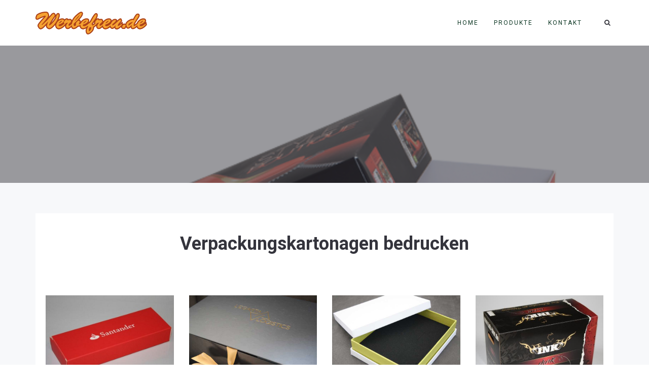

--- FILE ---
content_type: text/css
request_url: https://www.werbefreu.de/wp-content/uploads/freshframework/css/colors.css?ver=6.7.4
body_size: 5530
content:
.l-services-v1 .l-services-v1-icon{
	box-shadow:0 0 5px 2px rgba(255, 174, 44, 0.7)
}
.l-services-v1.l-services-v1-icon-one .l-services-v1-title{
	color:#f1a52a
}
.blog-grid .blog-grid-supplemental-category,
.blog-grid .blog-grid-supplemental-category a{
	color:#f1a52a
}
.widget_archive li a:hover,
.widget_categories li a:hover,
.widget_pages li a:hover,
.widget_meta li a:hover,
.widget_recent_comments li a:hover,
.widget_recent_entries li a:hover,
.widget_nav_menu li a:hover,
.woocommerce.widget_product_categories li a:hover,
.widget_rss li a:hover{
	color:#f1a52a
}
#searchform #searchsubmit{
	color:#f1a52a
}
#searchform #searchsubmit:hover{
	background-color:#f1a52a;
	border-color:#f1a52a
}
.widget_tag_cloud .widget-body a:hover{
	background:#f1a52a;
	border-color:#f1a52a
}
.news-v3 .news-v3-content .news-v3-subtitle a{
	color:#f1a52a
}
.news-v4 .news-v4-divider{
	border-bottom:1px solid #f1a52a
}
.blog-grid-supplemental .blog-grid-supplemental-title a{
	color:#f1a52a
}
.news-v8:hover .news-v8-img-effect:before{
	background-color:rgba(255, 174, 44, 0.7)
}
.news-v8 .news-v8-footer-list .news-v8-footer-list-link:hover,
.fg-text-light.news-v8-footer .news-v8-footer-list-item .ff-meta-item a:hover,
.fg-text-light.news-v9-title a:hover{
	color:#f1a52a
}
.news-v8 .news-v8-more .news-v8-more-link{
	background-color:#f1a52a
}
.blockquotes-v1{
	color:#f1a52a
}
.blockquotes-v1:after{
	background-color:#f1a52a
}
.breadcrumbs-v1 a:hover{
	color:#f1a52a
}
.breadcrumbs-v1 li.active{
	color:#f1a52a
}
.breadcrumbs-v2 a:hover{
	color:#f1a52a
}
.breadcrumbs-v2 li.active{
	color:#f1a52a
}
.breadcrumbs-v3 a:hover{
	color:#f1a52a
}
.breadcrumbs-v3 li.active{
	color:#f1a52a
}
.breadcrumbs-v4 a:hover{
	color:#f1a52a
}
.breadcrumbs-v5 a:hover{
	color:#f1a52a
}
.btn-base-bg-anim{
	background:#f1a52a
}
.btn-base-bg-anim:hover,
.btn-base-bg-anim:focus,
.btn-base-bg-anim.focus{
	background:#f1a52a
}
.btn-group.btn-white-toggle.open .btn-white-bg:after{
	color:#f1a52a
}
.btn-group.btn-white-toggle .dropdown-menu>li>a:hover,
.btn-group.btn-white-toggle .dropdown-menu>li>a:focus{
	background:#f1a52a
}
.btn-dropdown-group.open .btn-dropdown-toggle{
	background:#f1a52a
}
.btn-dropdown-group:hover .btn-dropdown-toggle{
	background:#f1a52a
}
.divider-v1 .divider-v1-element-bg,
.divider-v2 .divider-v2-element-bg,
.divider-v3 .divider-v3-element-bg,
.divider-v3-5 .divider-v3-5-element-bg{
	background:#f1a52a
}
.divider-v1 .divider-v1-icon,
.divider-v2 .divider-v2-icon,
.divider-v3 .divider-v3-icon,
.divider-v3-5 .divider-v3-5-icon{
	color:#f1a52a
}
.divider-v5 .divider-v5-element{
	color:#f1a52a
}
.divider-v5 span.before,
.divider-v5 span.after{
	border-color:#f1a52a
}
.dropcap-base-bordered{
	color:#f1a52a;
	border:1px solid #f1a52a
}
.lists-base .lists-item-element-brd{
	color:#f1a52a;
	border:1px solid #f1a52a
}
.paginations-v3-list li>a:hover,
.paginations-v3-list li>span:hover{
	color:#f1a52a
}
.paginations-v3-list li>.current,
.paginations-v3-list.page-numbers-single li>span,
.paginations-v3-list li.active>a,
.paginations-v3-list li.active>span{
	background:#f1a52a
}
.paginations-v3-list li>.current:hover,
.paginations-v3-list.page-numbers-single li>span:hover,
.paginations-v3-list li.active>a:hover,
.paginations-v3-list li.active>span:hover{
	background:#f1a52a
}
.pagers-v2 li>a:hover,
.pagers-v2 li>span:hover{
	background:#f1a52a
}
.segment-controls{
	border:1px solid #f1a52a
}
.tab-v1 .nav-tabs>li.active>a{
	color:#f1a52a
}
.tab-v3 .nav-tabs>li:hover>a{
	color:#f1a52a
}
.tab-v5 .nav-tabs.nav-tabs-left>li.active>a,
.tab-v5 .nav-tabs.nav-tabs-left>li:hover>a{
	color:#f1a52a
}
.tab-v6 .nav-tabs.nav-tabs-right>li:active>a,
.tab-v6 .nav-tabs.nav-tabs-right>li:hover>a{
	color:#f1a52a
}
.theme-icons-base{
	color:#f1a52a
}
.theme-icons-wrap>a[href]>.theme-icons-white-bg:hover,
.team-v9 .theme-icons:hover{
	background-color:#f1a52a
}
.animate-theme-icons .animate-theme-icons-base-brd{
	color:#f1a52a;
	border:1px solid #f1a52a
}
.timeline-v1 .timeline-v1-list-item .timeline-v1-news-title>a:hover{
	color:#f1a52a
}
.timeline-v2 .timeline-v2-news-title>a:hover{
	color:#f1a52a
}
.timeline-v4 .timeline-v4-subtitle a{
	color:#f1a52a
}
.call-to-action-v1 .call-to-action-v1-title span,
.call-to-action-v2 .call-to-action-v2-telephone{
	color:#f1a52a
}
.call-to-action-v3 .call-to-action-badge{
	background-color:#f1a52a
}
.icon-box-v1 .icon-box-v1-header{
	background-color:#f1a52a
}
.icon-box-v2 .icon-box-v2-icons{
	color:#f1a52a
}
.services-v8:hover{
	background:#f1a52a
}
.team-v3 .team-v3-overlay-content .theme-icons-white-bg:hover,
.team-v4 .team-v4-overlay-content .theme-icons-white-bg:hover{
	background-color:#f1a52a
}
.team-v3 .team-v3-member-position{
	color:#f1a52a
}
.testimonials-v1 .testimonials-v1-author{
	color:#f1a52a
}
.testimonials-v4 .testimonials-v4-author{
	color:#f1a52a
}
.testimonials-v5 .testimonials-v5-author{
	color:#f1a52a
}
.testimonials-v6 .testimonials-v6-author{
	color:#f1a52a
}
.footer-link-v6-list .footer-link-v6-list-item .footer-link-v6-list-link:hover{
	color:#f1a52a
}
.header ul.navbar-nav.no-ff>li.current-menu-item>a,
.header .navbar-nav .nav-item-child.active{
	color:#f1a52a
}
.header ul.navbar-nav.no-ff>li.current-menu-item>a:hover,
.header .navbar-nav .nav-item-child.active:hover{
	color:#f1a52a
}
.header ul.navbar-nav.no-ff>li>a:hover,
.header ul.navbar-nav.no-ff>li>a:focus,
.header .navbar-nav .nav-item-child:hover,
.header .navbar-nav .nav-item-child:focus{
	color:#f1a52a
}
@media (max-width: 991px) {
	.header .navbar-nav .nav-item-bg .nav-item-child{
		background:#f1a52a
	}

}
@media (min-width: 992px) {
	.header .navbar-nav .nav-item:hover .nav-item-child{
		color:#f1a52a
	}
	.header .navbar-nav .nav-item-bg .nav-item-child{
		background:#f1a52a
	}

}
.header-center-aligned .navbar-nav .nav-item-child:hover{
	color:#f1a52a
}
@media (max-width: 991px) {
	.header-center-aligned .navbar-nav .nav-item-bg .nav-item-child{
		background:#f1a52a
	}

}
@media (min-width: 992px) {
	.header-center-aligned .navbar-nav .nav-item:hover .nav-item-child{
		color:#f1a52a
	}
	.header-center-aligned .navbar-nav .nav-item-bg .nav-item-child{
		background:#f1a52a
	}

}
@media (max-width: 991px) {
	.header-center-aligned-transparent .navbar-nav .nav-item-bg .nav-item-child{
		background:#f1a52a
	}

}
@media (min-width: 992px) {
	.header-center-aligned-transparent .navbar-nav .nav-item:hover .nav-item-child{
		color:#f1a52a
	}
	.header-center-aligned-transparent .navbar-nav .nav-item-child.active{
		color:#f1a52a
	}
	.header-center-aligned-transparent .navbar-nav .nav-item-bg .nav-item-child{
		background:#f1a52a
	}

}
.header-fullscreen-menu .nav-main-item-child.nav-main-item-child-dropdown.active,
.header-fullscreen-menu .nav-main-item-child.nav-main-item-child-dropdown:hover,
.header-fullscreen-menu .nav-main-item-child.nav-submenu-item-child-dropdown.active,
.header-fullscreen-menu .nav-main-item-child.nav-submenu-item-child-dropdown:hover,
.header-fullscreen-menu .nav-submenu-item-child.nav-main-item-child-dropdown.active,
.header-fullscreen-menu .nav-submenu-item-child.nav-main-item-child-dropdown:hover,
.header-fullscreen-menu .nav-submenu-item-child.nav-submenu-item-child-dropdown.active,
.header-fullscreen-menu .nav-submenu-item-child.nav-submenu-item-child-dropdown:hover{
	color:#f1a52a
}
.header-fullscreen-menu .nav-main-item-child.nav-main-item-child-dropdown.active:before,
.header-fullscreen-menu .nav-main-item-child.nav-main-item-child-dropdown.active:after,
.header-fullscreen-menu .nav-main-item-child.nav-main-item-child-dropdown:hover:before,
.header-fullscreen-menu .nav-main-item-child.nav-main-item-child-dropdown:hover:after,
.header-fullscreen-menu .nav-main-item-child.nav-submenu-item-child-dropdown.active:before,
.header-fullscreen-menu .nav-main-item-child.nav-submenu-item-child-dropdown.active:after,
.header-fullscreen-menu .nav-main-item-child.nav-submenu-item-child-dropdown:hover:before,
.header-fullscreen-menu .nav-main-item-child.nav-submenu-item-child-dropdown:hover:after,
.header-fullscreen-menu .nav-submenu-item-child.nav-main-item-child-dropdown.active:before,
.header-fullscreen-menu .nav-submenu-item-child.nav-main-item-child-dropdown.active:after,
.header-fullscreen-menu .nav-submenu-item-child.nav-main-item-child-dropdown:hover:before,
.header-fullscreen-menu .nav-submenu-item-child.nav-main-item-child-dropdown:hover:after,
.header-fullscreen-menu .nav-submenu-item-child.nav-submenu-item-child-dropdown.active:before,
.header-fullscreen-menu .nav-submenu-item-child.nav-submenu-item-child-dropdown.active:after,
.header-fullscreen-menu .nav-submenu-item-child.nav-submenu-item-child-dropdown:hover:before,
.header-fullscreen-menu .nav-submenu-item-child.nav-submenu-item-child-dropdown:hover:after{
	color:#f1a52a
}
.header-fullscreen-menu .nav-dropdown-menu .nav-dropdown-menu-link:hover{
	color:#f1a52a
}
.header-fullscreen-menu .nav-dropdown-menu .nav-dropdown-menu-child.active{
	color:#f1a52a
}
.header-fullscreen-menu .nav-dropdown-menu .nav-dropdown-menu-child:hover{
	color:#f1a52a
}
.header-section-scroll ul.header-section-scroll-menu li.active .nav-item-child:hover,
.header-section-scroll ul.header-section-scroll-menu li.active .nav-item-child:focus{
	color:#f1a52a
}
.header-section-scroll .header-section-scroll-menu li a:hover{
	color:#f1a52a
}
.header-slide .header-slide-nav .header-slide-nav-link:hover{
	color:#f1a52a
}
.header-slide-subnav .header-slide-subnav-link.active{
	background:#f1a52a
}
.header-slide-subnav .header-slide-subnav-link.active:hover{
	background:#f1a52a
}
.header-slide-subnav .header-slide-subnav-link:hover{
	color:#f1a52a
}
.header-transparent .navbar-nav .open .nav-item-child:hover{
	color:#f1a52a
}
@media (max-width: 991px) {
	.header-transparent .navbar-nav .nav-item-bg{
		border:1px solid #f1a52a
	}
	.header-transparent .navbar-nav .nav-item-bg .nav-item-child{
		background:#f1a52a
	}

}
@media (min-width: 992px) {
	.header-transparent .navbar-nav .nav-item:hover .nav-item-child{
		color:#f1a52a
	}
	.header-transparent .navbar-nav .nav-item-child.active{
		color:#f1a52a
	}
	.header-transparent .navbar-nav .nav-item-bg .nav-item-child{
		background:#f1a52a
	}
	.header-transparent .navbar-nav .nav-item-bg .nav-item-child:hover{
		background:#f1a52a
	}
	.header-transparent .navbar-nav .nav-item-bg:hover .nav-item-child{
		background:#f1a52a
	}

}
.search-menu .search-btn .search-btn-default:hover,
.search-menu .search-btn .search-btn-active:hover{
	color:#f1a52a
}
.search-classic .search-classic-field{
	border-top:2px solid #f1a52a
}
.search-classic .search-classic-submit-button{
	background-color:#f1a52a
}
.ark-woocommerce-products a.title:hover{
	color:#f1a52a
}
.ark-woocommerce-products .add_to_cart_button,
.ark-woocommerce-products .added_to_cart{
	border:1px solid #f1a52a;
	color:#f1a52a
}
.ark-woocommerce-products .add_to_cart_button:hover,
.ark-woocommerce-products .added_to_cart:hover,
.ark-woocommerce-products .add_to_cart_button.loading{
	background:#f1a52a
}
.animsition-loading{
	border-left:2px solid #f1a52a
}
.theme-carousel-indicators-v3 li.active,
.theme-carousel-indicators-v3 li.fg-text-dark.active{
	color:#f1a52a;
	border-bottom-color:#f1a52a
}
.theme-carousel-indicators-v3 li:hover,
.theme-carousel-indicators-v3 li.fg-text-dark:hover{
	border-bottom-color:#f1a52a
}
.theme-carousel-indicators-v3 li:hover.active,
.theme-carousel-indicators-v3 li.fg-text-dark:hover.active{
	color:#f1a52a;
	border-bottom-color:#f1a52a
}
.theme-carousel-indicators-v5 li.active .theme-carousel-indicators-item{
	border:2px solid #f1a52a
}
.owl-dot span,
.owl-dots span{
	border:1px solid #f1a52a
}
.theme-portfolio .cbp-l-loadMore-button .cbp-l-loadMore-link,
.theme-portfolio .cbp-l-loadMore-button .cbp-l-loadMore-button-link,
.theme-portfolio .cbp-l-loadMore-text .cbp-l-loadMore-link,
.theme-portfolio .cbp-l-loadMore-text .cbp-l-loadMore-button-link{
	color:#f1a52a;
	border:1px solid #f1a52a
}
.theme-portfolio .cbp-item .theme-portfolio-lightbox .theme-portfolio-item-v3-icon:hover:before,
.theme-portfolio .cbp-item .theme-portfolio-lightbox .theme-portfolio-item-v3-icon:hover:after{
	background:#f1a52a
}
.portfolio-item-category:hover{
	color:#f1a52a
}
.theme-portfolio-v2 .cbp-l-filters-alignRight .cbp-filter-item:hover{
	color:#f1a52a
}
.theme-portfolio-filter-v1 .cbp-filter-item.cbp-filter-item-active{
	color:#f1a52a
}
.bootstrap-switch .bootstrap-switch-handle-on.bootstrap-switch-base,
.bootstrap-switch .bootstrap-switch-handle-off.bootstrap-switch-base{
	background:#f1a52a
}
.brd-color-base{
	border-color:#f1a52a !important
}
.bg-color-base-hover:hover{
	background:#f1a52a !important
}
.icon-color-base-hover:hover .animate-icon-item:last-child{
	color:#f1a52a !important
}
.before-bg-base:before{
	background:#f1a52a !important
}
.after-bg-base:after{
	background:#f1a52a !important
}
.before-after-bg-base:before,
.before-after-bg-base:after{
	background:#f1a52a !important
}
.ff-button-base-slide{
	color:#f1a52a;
	border-color:#f1a52a
}
.ff-button-base-slide:hover,
.ff-button-base-slide:focus,
.ff-button-base-slide.focus{
	background:#f1a52a;
	border-color:#f1a52a
}
.progress-box-v1 .progress-bar{
	background-color:#f1a52a
}
.blog-simple-2-divider{
	background-color:#f1a52a
}
.blog-simple-3-divider{
	background-color:#f1a52a
}
.theme-portfolio-v2 .cbp-filter-item.cbp-filter-item-active{
	color:#f1a52a
}
a{
	color:#f1a52a
}
a:focus,a:hover,a:active{
	color:#f1a52a
}
h1>a:hover,h2>a:hover,h3>a:hover,h4>a:hover,h5>a:hover,h6>a:hover{
	color:#f1a52a
}
::selection{
	background:#f1a52a
}
::-webkit-selection{
	background:#f1a52a
}
::-moz-selection{
	background:#f1a52a
}
.blog-classic .blog-classic-content .blog-classic-share .blog-classic-share-item .blog-classic-share-link:hover .blog-share-icon{
	color:#f1a52a
}
.blog-classic .blog-classic-content .blog-classic-publisher .blog-classic-publisher-name>a:hover{
	color:#f1a52a
}
.blog-grid .blog-grid-supplemental-category{
	color:#f1a52a
}
.blog-grid-quote .blog-grid-quote-text:hover{
	color:#f1a52a
}
.blog-grid-quote-v2{
	background:#f1a52a
}
.blog-grid-thumb .blog-grid-thumb-body:before{
	background:rgba(255, 174, 44, 0.7)
}
.twitter-feed .twitter-feed-item .twitter-feed-content .twitter-feed-link{
	color:#f1a52a
}
.featured-article .featured-article-content .featured-article-content-title>a:hover{
	color:#f1a52a
}
.blog-sidebar-tags>li>a:hover{
	background:#f1a52a;
	border-color:#f1a52a
}
.btn-base-brd{
	color:#f1a52a;
	border-color:#f1a52a
}
.btn-base-brd:hover,
.btn-base-brd:focus,
.btn-base-brd.focus{
	background:#f1a52a;
	border-color:#f1a52a
}
.btn-white-bg:hover,
.btn-white-bg:focus,
.btn-white-bg.focus{
	background:#f1a52a;
	border-color:#f1a52a
}
.btn-base-bg-slide{
	background:#f1a52a
}
.btn-base-bg-slide:hover,
.btn-base-bg-slide:focus,
.btn-base-bg-slide.focus{
	background:#f1a52a
}
.btn-white-bg-slide:after,
.btn-white-bg-slide:before{
	background:#f1a52a
}
.blog-teaser-v2:hover .blog-teaser-v2-overlay{
	background:rgba(255, 174, 44, 0.7)
}
.news-v1 .news-v1-heading .news-v1-heading-tag:hover{
	color:#f1a52a
}
.news-v1 .news-v1-lists .news-v1-lists-item .news-v1-lists-link:hover{
	color:#f1a52a
}
.news-v4 .news-v4-title-element-left:after{
	border-bottom-color:#f1a52a
}
.news-v4 .news-v4-title-element-right:after{
	border-bottom-color:#f1a52a
}
.news-v5 .news-v5-icon{
	color:#f1a52a
}
.news-v6 .news-v6-subtitle{
	color:#f1a52a
}
.news-v8:hover .news-v8-img-effect:before{
	background:rgba(255, 174, 44, 0.7)
}
.news-v8 .news-v8-footer-list .news-v8-footer-list-link:hover{
	color:#f1a52a
}
.news-v8 .news-v8-more .news-v8-more-link{
	background:#f1a52a
}
.accordion-v1 .panel-title>a[aria-expanded="true"]{
	background:#f1a52a
}
.accordion-v1 .panel-title>a:hover{
	background:#f1a52a
}
.accordion-v2 .panel-title>a:hover{
	color:#f1a52a
}
.accordion-v2 .panel-title>a:hover:after{
	color:#f1a52a
}
.accordion-v3 .panel-title>a:hover{
	color:#f1a52a
}
.accordion-v3 .panel-title>a:hover:before{
	color:#f1a52a
}
.accordion-v4 .panel-title>a:before{
	color:#f1a52a
}
.accordion-v4 .panel-title>a:hover{
	color:#f1a52a
}
.accordion-v4 .panel-title>a:hover:before{
	color:#f1a52a
}
.accordion-v5 .panel-title>a:hover{
	color:#f1a52a
}
.accordion-v5 .panel-title>a:hover:after{
	color:#f1a52a
}
.breadcrumbs-v1 .breadcrumbs-v1-links>li>a:hover{
	color:#f1a52a
}
.breadcrumbs-v1 .breadcrumbs-v1-links>li.active{
	color:#f1a52a
}
.breadcrumbs-v2 .breadcrumbs-v2-links>li>a:hover{
	color:#f1a52a
}
.breadcrumbs-v2 .breadcrumbs-v2-links>li.active{
	color:#f1a52a
}
.breadcrumbs-v3 .breadcrumbs-v3-links>li>a:hover{
	color:#f1a52a
}
.breadcrumbs-v3 .breadcrumbs-v3-links>li.active{
	color:#f1a52a
}
.btn-base{
	color:#f1a52a
}
.btn-base:hover,
.btn-base:focus,
.btn-base.focus{
	background:#f1a52a;
	border-color:#f1a52a
}
.divider-v1 .divider-v1-element-bg,
.divider-v2 .divider-v2-element-bg,
.divider-v3 .divider-v3-element-bg{
	background:#f1a52a
}
.divider-v2 .divider-v2-icon,
.divider-v3 .divider-v3-icon{
	color:#f1a52a
}
.dropcap-base{
	color:#f1a52a
}
.dropcap-base-bg{
	background:#f1a52a
}
.dropcap-base-bordered{
	color:#f1a52a;
	border-color:#f1a52a
}
.bordered-icon .bordered-icon-box:hover{
	background:#f1a52a
}
.lists-base>li>a:hover,
.lists-dark>li>a:hover{
	color:#f1a52a
}
.lists-base>li .lists-item-element,
.lists-dark>li .lists-base .lists-item-element,
.lists-base .lists-dark>li .lists-item-element{
	color:#f1a52a
}
.lists-base .lists-item-element-brd{
	color:#f1a52a;
	border-color:#f1a52a
}
.lists-base .lists-item-element-bg{
	background:#f1a52a
}
.numeric-base-lists>li>a:hover,
.numeric-dark-lists>li>a:hover{
	color:#f1a52a
}
.numeric-base-lists>li{
	color:#f1a52a
}
.login .login-form-forgot:hover{
	color:#f1a52a
}
.paginations-v1-list>li>a:hover,
.paginations-v1-list>li>span:hover{
	background:rgba(255, 174, 44, 0.7)
}
.paginations-v1-list>li.next>a:hover,
.paginations-v1-list>li.next>span:hover,
.paginations-v1-list>li.previous>a:hover,
.paginations-v1-list>li.previous>span:hover{
	color:#f1a52a
}
.paginations-v1-list>li.active>a,
.paginations-v1-list>li.active>span{
	background:#f1a52a
}
.paginations-v2-list>li>a:hover,
.paginations-v2-list>li>span:hover{
	color:#f1a52a;
	border-bottom-color:#f1a52a
}
.paginations-v2-list>li.active>a,
.paginations-v2-list>li.active>span{
	color:#f1a52a;
	border-bottom-color:#f1a52a
}
.paginations-v2-list>li.active>a:hover,
.paginations-v2-list>li.active>span:hover{
	color:#f1a52a
}
.paginations-v3-list>li>a,
.paginations-v3-list>li>span{
	color:#f1a52a
}
.paginations-v3-list>li>a:hover,
.paginations-v3-list>li>span:hover{
	color:#f1a52a
}
.paginations-v3-list>li.active>a,
.paginations-v3-list>li.active>span{
	background:#f1a52a;
	border-color:#f1a52a
}
.paginations-v3-list>li.active>a:hover,
.paginations-v3-list>li.active>span:hover{
	background:#f1a52a
}
.pagers-v1:hover{
	background:#f1a52a
}
.pagers-v2 li>a:hover,
.pagers-v2 li>span:hover{
	border-color:#f1a52a;
	background:#f1a52a
}
.tab-v1 .nav-tabs>li:hover>a{
	color:#f1a52a
}
.tab-v3 .nav-tabs>li:not(.active):hover>a{
	color:#f1a52a
}
.tab-v3 .nav-tabs>li.active>a{
	background:#f1a52a
}
.tab-v4 .nav-tabs{
	background:#f1a52a
}
.tab-v5 .nav-tabs.nav-tabs-left>li:hover>a{
	color:#f1a52a
}
.tab-v5 .nav-tabs.nav-tabs-left>li.active>a{
	color:#f1a52a
}
.tab-v6 .nav-tabs.nav-tabs-right>li:hover>a{
	color:#f1a52a
}
.tab-v6 .nav-tabs.nav-tabs-right>li.active>a{
	color:#f1a52a
}
.theme-icons-wrap>a[href]>.theme-icons-base-hover:hover{
	background:#f1a52a
}
.theme-icons-base-bg{
	background:#f1a52a
}
.theme-icons-wrap>a[href]>.theme-icons-grey-light-bg:hover{
	background:#f1a52a
}
.theme-icons-base-brd{
	color:#f1a52a;
	border-color:#f1a52a
}
.theme-icons-wrap>a[href]>.theme-icons-base-brd:hover{
	background:#f1a52a;
	border-color:#f1a52a
}
.animate-theme-icons .animate-theme-icons-base{
	color:#f1a52a
}
.animate-theme-icons .animate-theme-icons-base-bg{
	background:#f1a52a
}
.animate-theme-icons .animate-theme-icons-base-brd{
	color:#f1a52a;
	border-color:#f1a52a
}
.theme-icons-elegant .theme-icons-element .theme-icons-wrap>a[href]>.theme-icons:hover{
	background:#f1a52a
}
.image-gallery .image-gallery-overlay{
	background:rgba(255, 174, 44, 0.7)
}
.image-gallery-v2 .image-gallery-v2-overlay{
	background:rgba(255, 174, 44, 0.7)
}
.i-banner-v2 .i-banner-v2-heading .i-banner-v2-heading-month{
	color:#f1a52a
}
.i-banner-v3 .i-banner-v3-content .i-banner-v3-element .i-banner-v3-element-icon{
	color:#f1a52a
}
.newsletter-v5 .newsletter-v5-btn:hover{
	color:#f1a52a
}
.newsletter-v8:hover{
	background:#f1a52a
}
.poster-v1 .poster-v1-body .poster-v1-author{
	color:#f1a52a
}
.poster-v2 .poster-v2-subtitle{
	color:#f1a52a
}
.process-v1 .process-v1-back{
	background:#f1a52a
}
.process-v2:hover .process-v2-element{
	background:#f1a52a
}
.service-block-v4 .service-block-v4-content .service-block-v4-content-subtitle{
	color:#f1a52a
}
.service-block-v6.service-block-v6-color-three:before{
	background:rgba(255, 174, 44, 0.7)
}
.service-block-v8 .service-block-v8-subtitle{
	color:#f1a52a
}
.team-v1 .team-v1-content .team-v1-socials .team-v1-socials-link:hover{
	color:#f1a52a
}
.team-v2 .team-v2-member-position{
	color:#f1a52a
}
.team-v3 .team-v3-header .team-v3-member-position{
	color:#f1a52a
}
.team-v5 .team-v5-content .team-v5-author-contact:hover{
	color:#f1a52a
}
.footer .footer-address .footer-address-link:hover{
	color:#f1a52a
}
.footer .footer-media .footer-media-item .footer-media-link:hover{
	color:#f1a52a
}
.footer .footer-tags>li>a:hover{
	background:#f1a52a;
	border-color:#f1a52a
}
.footer .footer-news-list .footer-news-list-item .footer-news-list-link:hover{
	color:#f1a52a
}
.footer .footer-video-title .footer-video-title-link:hover{
	color:#f1a52a
}
.footer .footer-copyright .footer-copyright-item>a:hover{
	color:#f1a52a
}
.footer .footer-toggle .footer-toggle-link:hover{
	color:#f1a52a
}
.footer-v2{
	background:#f1a52a
}
.footer-v4 .footer-v4-service .footer-v4-service-item .footer-v4-service-icon{
	color:#f1a52a
}
.footer-v4 .footer-v4-service .footer-v4-service-item .footer-v4-service-link:hover{
	color:#f1a52a
}
.footer-v4 .footer-v4-news .footer-v4-news-item .footer-v4-news-link:hover{
	color:#f1a52a
}
.footer-v4 .footer-v4-link:hover{
	color:#f1a52a
}
.footer-v4 .footer-v4-copyright .footer-v4-terms-list .footer-v4-terms-link:hover{
	color:#f1a52a
}
.footer-v5 .footer-v5-content-subtitle{
	color:#f1a52a
}
.footer-v5 .footer-v5-list .footer-v5-list-item .footer-v5-list-link:hover{
	color:#f1a52a
}
.footer-v5-copyright .footer-v5-copright-socials .footer-v5-copright-socials-item .footer-v5-copright-socials-link:hover{
	color:#f1a52a
}
.footer-v6 .footer-link-v6-list .footer-link-v6-list-item .footer-link-v6-list-link:hover{
	color:#f1a52a
}
.form-modal .form-modal-back-btn-message .form-modal-back-btn-message-link{
	color:#f1a52a
}
.form-modal .form-modal-input-group .form-modal-hide-password:hover{
	color:#f1a52a
}
.form-modal .form-modal-close-form:hover{
	color:#f1a52a
}
.header .navbar-toggle:hover .toggle-icon{
	background:#f1a52a
}
.header .navbar-toggle:hover .toggle-icon:before,
.header .navbar-toggle:hover .toggle-icon:after{
	background:#f1a52a
}
.header .topbar-toggle-trigger:hover .topbar-toggle-trigger-style{
	background:#f1a52a
}
.header .topbar-toggle-trigger:hover .topbar-toggle-trigger-style:before,
.header .topbar-toggle-trigger:hover .topbar-toggle-trigger-style:after{
	background:#f1a52a
}
.header .topbar-toggle-trigger-icon-style:hover{
	color:#f1a52a
}
.header .navbar-nav .nav-item-child.active{
	color:#f1a52a
}
.header .navbar-nav .nav-item-child.active:hover{
	color:#f1a52a
}
.header .navbar-nav .nav-item-child:hover,
.header .navbar-nav .nav-item-child:focus{
	color:#f1a52a
}
.header .dropdown-menu .dropdown-menu-item .dropdown-menu-item-child.active{
	color:#f1a52a
}
.header .dropdown-menu .dropdown-menu-item .dropdown-menu-item-child.active:hover{
	color:#f1a52a
}
.header .dropdown-menu .dropdown-menu-item .dropdown-menu-item-child:hover{
	background:#f1a52a
}
.header .dropdown-menu .dropdown-menu-item.active .dropdown-menu-item-child{
	color:#f1a52a
}
.header .dropdown-submenu:hover>.dropdown-submenu-child:not(:hover){
	color:#f1a52a
}
.header .dropdown-submenu .dropdown-submenu-child.active{
	color:#f1a52a
}
.header .dropdown-submenu .dropdown-submenu-child.active:hover{
	color:#f1a52a
}
.header .dropdown-submenu .dropdown-submenu-child.active:hover:after{
	color:#f1a52a
}
.header .dropdown-submenu .dropdown-submenu-child:hover{
	background:#f1a52a
}
.header .dropdown-submenu.active .dropdown-submenu-child{
	color:#f1a52a
}
.header .dropdown-submenu.active .dropdown-submenu-child:hover{
	color:#f1a52a
}
.header .mega-menu-list .mega-menu-child.active{
	color:#f1a52a
}
.header .mega-menu-list .mega-menu-child.active:hover{
	color:#f1a52a
}
.header .mega-menu-list .mega-menu-child:hover{
	background:#f1a52a
}
@media (max-width: 991px) {
	.header .navbar-nav .nav-item-bg{
		border-color:#f1a52a
	}
	.header .navbar-nav .nav-item-bg .nav-item-child{
		background:#f1a52a
	}

}
@media (min-width: 992px) {
	.header .navbar-nav .nav-item:hover .nav-item-child{
		color:#f1a52a
	}
	.header .navbar-nav .nav-item-bg{
		border-color:#f1a52a
	}
	.header .navbar-nav .nav-item-bg .nav-item-child{
		background:#f1a52a
	}

}
.header-center-aligned .navbar-toggle:hover .toggle-icon{
	background:#f1a52a
}
.header-center-aligned .navbar-toggle:hover .toggle-icon:before,
.header-center-aligned .navbar-toggle:hover .toggle-icon:after{
	background:#f1a52a
}
.header-center-aligned .topbar-toggle-trigger:hover .topbar-toggle-trigger-style{
	background:#f1a52a
}
.header-center-aligned .topbar-toggle-trigger:hover .topbar-toggle-trigger-style:before,
.header-center-aligned .topbar-toggle-trigger:hover .topbar-toggle-trigger-style:after{
	background:#f1a52a
}
.header-center-aligned .topbar-toggle-trigger-icon-style:hover{
	color:#f1a52a
}
.header-center-aligned .navbar-nav .nav-item-child.active{
	color:#f1a52a
}
.header-center-aligned .navbar-nav .nav-item-child.active:hover{
	color:#f1a52a
}
.header-center-aligned .navbar-nav .nav-item-child:hover,
.header-center-aligned .navbar-nav .nav-item-child:focus{
	color:#f1a52a
}
.header-center-aligned .dropdown-menu .dropdown-menu-item .dropdown-menu-item-child.active{
	color:#f1a52a
}
.header-center-aligned .dropdown-menu .dropdown-menu-item .dropdown-menu-item-child.active:hover{
	color:#f1a52a
}
.header-center-aligned .dropdown-menu .dropdown-menu-item .dropdown-menu-item-child:hover{
	background:#f1a52a
}
.header-center-aligned .dropdown-menu .dropdown-menu-item.active .dropdown-menu-item-child{
	color:#f1a52a
}
.header-center-aligned .dropdown-submenu:hover>.dropdown-submenu-child:not(:hover){
	color:#f1a52a
}
.header-center-aligned .dropdown-submenu .dropdown-submenu-child.active{
	color:#f1a52a
}
.header-center-aligned .dropdown-submenu .dropdown-submenu-child.active:hover{
	color:#f1a52a
}
.header-center-aligned .dropdown-submenu .dropdown-submenu-child.active:hover:after{
	color:#f1a52a
}
.header-center-aligned .dropdown-submenu .dropdown-submenu-child:hover{
	background:#f1a52a
}
.header-center-aligned .dropdown-submenu.active .dropdown-submenu-child{
	color:#f1a52a
}
.header-center-aligned .dropdown-submenu.active .dropdown-submenu-child:hover{
	color:#f1a52a
}
.header-center-aligned .mega-menu-list .mega-menu-child.active{
	color:#f1a52a
}
.header-center-aligned .mega-menu-list .mega-menu-child.active:hover{
	color:#f1a52a
}
.header-center-aligned .mega-menu-list .mega-menu-child:hover{
	background:#f1a52a
}
@media (max-width: 991px) {
	.header-center-aligned .navbar-nav .nav-item-bg{
		border-color:#f1a52a
	}
	.header-center-aligned .navbar-nav .nav-item-bg .nav-item-child{
		background:#f1a52a
	}

}
@media (min-width: 992px) {
	.header-center-aligned .navbar-nav .nav-item:hover .nav-item-child{
		color:#f1a52a
	}
	.header-center-aligned .navbar-nav .nav-item-bg{
		border-color:#f1a52a
	}
	.header-center-aligned .navbar-nav .nav-item-bg .nav-item-child{
		background:#f1a52a
	}

}
.header-center-aligned-transparent .navbar-toggle:hover .toggle-icon{
	background:#f1a52a
}
.header-center-aligned-transparent .navbar-toggle:hover .toggle-icon:before,
.header-center-aligned-transparent .navbar-toggle:hover .toggle-icon:after{
	background:#f1a52a
}
.header-center-aligned-transparent .topbar-toggle-trigger:hover .topbar-toggle-trigger-style{
	background:#f1a52a
}
.header-center-aligned-transparent .topbar-toggle-trigger:hover .topbar-toggle-trigger-style:before,
.header-center-aligned-transparent .topbar-toggle-trigger:hover .topbar-toggle-trigger-style:after{
	background:#f1a52a
}
.header-center-aligned-transparent .topbar-toggle-trigger-icon-style:hover{
	color:#f1a52a
}
.header-center-aligned-transparent .navbar-nav .nav-item-child.active{
	color:#f1a52a
}
.header-center-aligned-transparent .navbar-nav .nav-item-child.active:hover{
	color:#f1a52a
}
.header-center-aligned-transparent .navbar-nav .nav-item-child:hover{
	color:#f1a52a
}
.header-center-aligned-transparent .dropdown-menu .dropdown-menu-item .dropdown-menu-item-child.active{
	color:#f1a52a
}
.header-center-aligned-transparent .dropdown-menu .dropdown-menu-item .dropdown-menu-item-child.active:hover{
	color:#f1a52a
}
.header-center-aligned-transparent .dropdown-menu .dropdown-menu-item .dropdown-menu-item-child:hover{
	background:#f1a52a
}
.header-center-aligned-transparent .dropdown-menu .dropdown-menu-item.active .dropdown-menu-item-child{
	color:#f1a52a
}
.header-center-aligned-transparent .dropdown-submenu:hover>.dropdown-submenu-child:not(:hover){
	color:#f1a52a
}
.header-center-aligned-transparent .dropdown-submenu .dropdown-submenu-child.active{
	color:#f1a52a
}
.header-center-aligned-transparent .dropdown-submenu .dropdown-submenu-child.active:hover{
	color:#f1a52a
}
.header-center-aligned-transparent .dropdown-submenu .dropdown-submenu-child.active:hover:after{
	color:#f1a52a
}
.header-center-aligned-transparent .dropdown-submenu .dropdown-submenu-child:hover{
	background:#f1a52a
}
.header-center-aligned-transparent .dropdown-submenu.active .dropdown-submenu-child{
	color:#f1a52a
}
.header-center-aligned-transparent .dropdown-submenu.active .dropdown-submenu-child:hover{
	color:#f1a52a
}
.header-center-aligned-transparent .mega-menu-list .mega-menu-child.active{
	color:#f1a52a
}
.header-center-aligned-transparent .mega-menu-list .mega-menu-child.active:hover{
	color:#f1a52a
}
.header-center-aligned-transparent .mega-menu-list .mega-menu-child:hover{
	background:#f1a52a
}
@media (max-width: 991px) {
	.header-center-aligned-transparent .navbar-nav .nav-item-bg{
		border-color:#f1a52a
	}
	.header-center-aligned-transparent .navbar-nav .nav-item-bg .nav-item-child{
		background:#f1a52a
	}

}
@media (min-width: 992px) {
	.header-center-aligned-transparent .navbar-nav .nav-item:hover .nav-item-child{
		color:#f1a52a
	}
	.header-center-aligned-transparent .navbar-nav .nav-item-child.active{
		color:#f1a52a
	}
	.header-center-aligned-transparent .navbar-nav .nav-item-bg{
		border-color:#f1a52a
	}
	.header-center-aligned-transparent .navbar-nav .nav-item-bg .nav-item-child{
		background:#f1a52a
	}

}
.header-fullscreen .header-fullscreen-nav-actions-left .header-fullscreen-nav-trigger:hover .header-fullscreen-nav-trigger-icon{
	background:#f1a52a
}
.header-fullscreen .header-fullscreen-nav-actions-left .header-fullscreen-nav-trigger:hover .header-fullscreen-nav-trigger-icon:before,
.header-fullscreen .header-fullscreen-nav-actions-left .header-fullscreen-nav-trigger:hover .header-fullscreen-nav-trigger-icon:after{
	background:#f1a52a
}
.header-fullscreen .header-fullscreen-nav-actions-right .nav-item-child{
	background:#f1a52a
}
.header-fullscreen .header-fullscreen-nav-bg-overlay .header-fullscreen-nav-close:hover{
	color:#f1a52a
}
.header-fullscreen .header-fullscreen-menu .nav-main-item-child.nav-main-item-child-dropdown.active,
.header-fullscreen .header-fullscreen-menu .nav-main-item-child.nav-main-item-child-dropdown:hover,
.header-fullscreen .header-fullscreen-menu .nav-main-item-child.nav-submenu-item-child-dropdown.active,
.header-fullscreen .header-fullscreen-menu .nav-main-item-child.nav-submenu-item-child-dropdown:hover,
.header-fullscreen .header-fullscreen-menu .nav-submenu-item-child.nav-main-item-child-dropdown.active,
.header-fullscreen .header-fullscreen-menu .nav-submenu-item-child.nav-main-item-child-dropdown:hover,
.header-fullscreen .header-fullscreen-menu .nav-submenu-item-child.nav-submenu-item-child-dropdown.active,
.header-fullscreen .header-fullscreen-menu .nav-submenu-item-child.nav-submenu-item-child-dropdown:hover{
	color:#f1a52a
}
.header-fullscreen .header-fullscreen-menu .nav-main-item-child.nav-main-item-child-dropdown.active:before,
.header-fullscreen .header-fullscreen-menu .nav-main-item-child.nav-main-item-child-dropdown.active:after,
.header-fullscreen .header-fullscreen-menu .nav-main-item-child.nav-main-item-child-dropdown:hover:before,
.header-fullscreen .header-fullscreen-menu .nav-main-item-child.nav-main-item-child-dropdown:hover:after,
.header-fullscreen .header-fullscreen-menu .nav-main-item-child.nav-submenu-item-child-dropdown.active:before,
.header-fullscreen .header-fullscreen-menu .nav-main-item-child.nav-submenu-item-child-dropdown.active:after,
.header-fullscreen .header-fullscreen-menu .nav-main-item-child.nav-submenu-item-child-dropdown:hover:before,
.header-fullscreen .header-fullscreen-menu .nav-main-item-child.nav-submenu-item-child-dropdown:hover:after,
.header-fullscreen .header-fullscreen-menu .nav-submenu-item-child.nav-main-item-child-dropdown.active:before,
.header-fullscreen .header-fullscreen-menu .nav-submenu-item-child.nav-main-item-child-dropdown.active:after,
.header-fullscreen .header-fullscreen-menu .nav-submenu-item-child.nav-main-item-child-dropdown:hover:before,
.header-fullscreen .header-fullscreen-menu .nav-submenu-item-child.nav-main-item-child-dropdown:hover:after,
.header-fullscreen .header-fullscreen-menu .nav-submenu-item-child.nav-submenu-item-child-dropdown.active:before,
.header-fullscreen .header-fullscreen-menu .nav-submenu-item-child.nav-submenu-item-child-dropdown.active:after,
.header-fullscreen .header-fullscreen-menu .nav-submenu-item-child.nav-submenu-item-child-dropdown:hover:before,
.header-fullscreen .header-fullscreen-menu .nav-submenu-item-child.nav-submenu-item-child-dropdown:hover:after{
	color:#f1a52a
}
.header-fullscreen .header-fullscreen-menu .nav-dropdown-menu .nav-dropdown-menu-link:hover{
	color:#f1a52a
}
.header-fullscreen .header-fullscreen-menu .nav-dropdown-menu .nav-dropdown-menu-child.active{
	color:#f1a52a
}
.header-fullscreen .header-fullscreen-menu .nav-dropdown-menu .nav-dropdown-menu-child:hover{
	color:#f1a52a
}
@media (max-width: 991px) {
	.header-fullscreen .header-fullscreen-nav-actions-left .header-fullscreen-nav-trigger:hover .header-fullscreen-nav-trigger-icon{
		background:#f1a52a
	}
	.header-fullscreen .header-fullscreen-nav-actions-left .header-fullscreen-nav-trigger:hover .header-fullscreen-nav-trigger-icon:before,
	.header-fullscreen .header-fullscreen-nav-actions-left .header-fullscreen-nav-trigger:hover .header-fullscreen-nav-trigger-icon:after{
		background:#f1a52a
	}

}
@media (min-width: 992px) {
	.header-shrink.header-fullscreen .header-fullscreen-nav-actions-left .header-fullscreen-nav-trigger:hover .header-fullscreen-nav-trigger-icon{
		background:#f1a52a
	}
	.header-shrink.header-fullscreen .header-fullscreen-nav-actions-left .header-fullscreen-nav-trigger:hover .header-fullscreen-nav-trigger-icon:before,
	.header-shrink.header-fullscreen .header-fullscreen-nav-actions-left .header-fullscreen-nav-trigger:hover .header-fullscreen-nav-trigger-icon:after{
		background:#f1a52a
	}

}
.header-section-scroll .navbar-toggle:hover .toggle-icon{
	background:#f1a52a
}
.header-section-scroll .navbar-toggle:hover .toggle-icon:before,
.header-section-scroll .navbar-toggle:hover .toggle-icon:after{
	background:#f1a52a
}
.header-section-scroll .header-section-scroll-menu .nav-item.active .nav-item-child:hover,
.header-section-scroll .header-section-scroll-menu .nav-item.active .nav-item-child:focus{
	color:#f1a52a
}
.header-section-scroll .header-section-scroll-menu .nav-item-child:hover{
	color:#f1a52a
}
.header-transparent .navbar-toggle:hover .toggle-icon{
	background:#f1a52a
}
.header-transparent .navbar-toggle:hover .toggle-icon:before,
.header-transparent .navbar-toggle:hover .toggle-icon:after{
	background:#f1a52a
}
.header-transparent .topbar-toggle-trigger:hover .topbar-toggle-trigger-style{
	background:#f1a52a
}
.header-transparent .topbar-toggle-trigger:hover .topbar-toggle-trigger-style:before,
.header-transparent .topbar-toggle-trigger:hover .topbar-toggle-trigger-style:after{
	background:#f1a52a
}
.header-transparent .topbar-toggle-trigger-icon-style:hover{
	color:#f1a52a
}
.header-transparent .navbar-nav .nav-item-child.active{
	color:#f1a52a
}
.header-transparent .navbar-nav .nav-item-child.active:hover{
	color:#f1a52a
}
.header-transparent .navbar-nav .nav-item-child:hover{
	color:#f1a52a
}
.header-transparent .dropdown-menu .dropdown-menu-item .dropdown-menu-item-child.active{
	color:#f1a52a
}
.header-transparent .dropdown-menu .dropdown-menu-item .dropdown-menu-item-child.active:hover{
	color:#f1a52a
}
.header-transparent .dropdown-menu .dropdown-menu-item .dropdown-menu-item-child:hover{
	background:#f1a52a
}
.header-transparent .dropdown-menu .dropdown-menu-item.active .dropdown-menu-item-child{
	color:#f1a52a
}
.header-transparent .dropdown-submenu:hover>.dropdown-submenu-child:not(:hover){
	color:#f1a52a
}
.header-transparent .dropdown-submenu .dropdown-submenu-child.active{
	color:#f1a52a
}
.header-transparent .dropdown-submenu .dropdown-submenu-child.active:hover{
	color:#f1a52a
}
.header-transparent .dropdown-submenu .dropdown-submenu-child.active:hover:after{
	color:#f1a52a
}
.header-transparent .dropdown-submenu .dropdown-submenu-child:hover{
	background:#f1a52a
}
.header-transparent .dropdown-submenu.active .dropdown-submenu-child{
	color:#f1a52a
}
.header-transparent .dropdown-submenu.active .dropdown-submenu-child:hover{
	color:#f1a52a
}
.header-transparent .mega-menu-list .mega-menu-child.active{
	color:#f1a52a
}
.header-transparent .mega-menu-list .mega-menu-child.active:hover{
	color:#f1a52a
}
.header-transparent .mega-menu-list .mega-menu-child:hover{
	background:#f1a52a
}
@media (max-width: 991px) {
	.header-transparent .navbar-nav .nav-item-bg{
		border-color:#f1a52a
	}
	.header-transparent .navbar-nav .nav-item-bg .nav-item-child{
		background:#f1a52a
	}

}
@media (min-width: 992px) {
	.header-transparent .navbar-nav .nav-item:hover .nav-item-child{
		color:#f1a52a
	}
	.header-transparent .navbar-nav .nav-item-child.active{
		color:#f1a52a
	}
	.header-transparent .navbar-nav .nav-item-bg{
		border-color:#f1a52a
	}
	.header-transparent .navbar-nav .nav-item-bg .nav-item-child{
		background:#f1a52a
	}
	.header-transparent .navbar-nav .nav-item-bg .nav-item-child:hover{
		background:#f1a52a
	}
	.header-transparent .navbar-nav .nav-item-bg:hover .nav-item-child{
		background:#f1a52a
	}

}
.header-vertical .navbar-toggle:hover .toggle-icon{
	background:#f1a52a
}
.header-vertical .navbar-toggle:hover .toggle-icon:before,
.header-vertical .navbar-toggle:hover .toggle-icon:after{
	background:#f1a52a
}
.header-vertical .header-vertical-menu .nav-main-item-child.nav-main-item-child-dropdown.active,
.header-vertical .header-vertical-menu .nav-main-item-child.nav-main-item-child-dropdown:hover,
.header-vertical .header-vertical-menu .nav-main-item-child.nav-submenu-item-child-dropdown.active,
.header-vertical .header-vertical-menu .nav-main-item-child.nav-submenu-item-child-dropdown:hover,
.header-vertical .header-vertical-menu .nav-submenu-item-child.nav-main-item-child-dropdown.active,
.header-vertical .header-vertical-menu .nav-submenu-item-child.nav-main-item-child-dropdown:hover,
.header-vertical .header-vertical-menu .nav-submenu-item-child.nav-submenu-item-child-dropdown.active,
.header-vertical .header-vertical-menu .nav-submenu-item-child.nav-submenu-item-child-dropdown:hover{
	color:#f1a52a
}
.header-vertical .header-vertical-menu .nav-main-item-child.nav-main-item-child-dropdown.active:before,
.header-vertical .header-vertical-menu .nav-main-item-child.nav-main-item-child-dropdown.active:after,
.header-vertical .header-vertical-menu .nav-main-item-child.nav-main-item-child-dropdown:hover:before,
.header-vertical .header-vertical-menu .nav-main-item-child.nav-main-item-child-dropdown:hover:after,
.header-vertical .header-vertical-menu .nav-main-item-child.nav-submenu-item-child-dropdown.active:before,
.header-vertical .header-vertical-menu .nav-main-item-child.nav-submenu-item-child-dropdown.active:after,
.header-vertical .header-vertical-menu .nav-main-item-child.nav-submenu-item-child-dropdown:hover:before,
.header-vertical .header-vertical-menu .nav-main-item-child.nav-submenu-item-child-dropdown:hover:after,
.header-vertical .header-vertical-menu .nav-submenu-item-child.nav-main-item-child-dropdown.active:before,
.header-vertical .header-vertical-menu .nav-submenu-item-child.nav-main-item-child-dropdown.active:after,
.header-vertical .header-vertical-menu .nav-submenu-item-child.nav-main-item-child-dropdown:hover:before,
.header-vertical .header-vertical-menu .nav-submenu-item-child.nav-main-item-child-dropdown:hover:after,
.header-vertical .header-vertical-menu .nav-submenu-item-child.nav-submenu-item-child-dropdown.active:before,
.header-vertical .header-vertical-menu .nav-submenu-item-child.nav-submenu-item-child-dropdown.active:after,
.header-vertical .header-vertical-menu .nav-submenu-item-child.nav-submenu-item-child-dropdown:hover:before,
.header-vertical .header-vertical-menu .nav-submenu-item-child.nav-submenu-item-child-dropdown:hover:after{
	color:#f1a52a
}
.header-vertical .header-vertical-menu .nav-dropdown-menu .nav-dropdown-menu-link:hover{
	color:#f1a52a
}
.header-vertical .header-vertical-menu .nav-dropdown-menu .nav-dropdown-menu-child.active{
	color:#f1a52a
}
.header-vertical .header-vertical-menu .nav-dropdown-menu .nav-dropdown-menu-child:hover{
	color:#f1a52a
}
.search .search-btn .search-btn-default:hover,
.search .search-btn .search-btn-active:hover{
	color:#f1a52a
}
@media (max-width: 992px) {
	.search.search-white .search-btn .search-btn-default:hover,
	.search.search-white .search-btn .search-btn-active:hover{
		color:#f1a52a
	}

}
@media (min-width: 992px) {
	.search.search-white .search-btn .search-btn-default:hover,
	.search.search-white .search-btn .search-btn-active:hover{
		color:#f1a52a
	}
	.header-shrink .search.search-white .search-btn .search-btn-default:hover,
	.header-shrink .search.search-white .search-btn .search-btn-active:hover{
		color:#f1a52a
	}

}
.search-classic .search-classic-btn .search-classic-btn-default:hover,
.search-classic .search-classic-btn .search-classic-btn-active:hover{
	color:#f1a52a
}
.search-classic .search-classic-field{
	border-top-color:#f1a52a
}
@media (max-width: 992px) {
	.search-classic.search-classic-white .search-classic-btn .search-classic-btn-default:hover,
	.search-classic.search-classic-white .search-classic-btn .search-classic-btn-active:hover{
		color:#f1a52a
	}

}
@media (min-width: 992px) {
	.search-classic.search-classic-white .search-classic-btn .search-classic-btn-default:hover,
	.search-classic.search-classic-white .search-classic-btn .search-classic-btn-active:hover{
		color:#f1a52a
	}
	.header-shrink .search-classic.search-classic-white .search-classic-btn .search-classic-btn-default:hover,
	.header-shrink .search-classic.search-classic-white .search-classic-btn .search-classic-btn-active:hover{
		color:#f1a52a
	}

}
.search-fullscreen .search-fullscreen-trigger-icon:hover{
	color:#f1a52a
}
.search-fullscreen .search-fullscreen-input-group .search-fullscreen-search:hover .search-fullscreen-search-icon{
	color:#f1a52a
}
.search-fullscreen .search-fullscreen-bg-overlay .search-fullscreen-close:hover{
	color:#f1a52a
}
@media (min-width: 992px) {
	.search-fullscreen.search-fullscreen-trigger-white .search-fullscreen-trigger-icon:hover{
		color:#f1a52a
	}
	.header-shrink .search-fullscreen.search-fullscreen-trigger-white .search-fullscreen-trigger-icon:hover{
		color:#f1a52a
	}

}
.search-on-header .search-on-header-btn .search-on-header-btn-default:hover,
.search-on-header .search-on-header-btn .search-on-header-btn-active:hover{
	color:#f1a52a
}
@media (max-width: 992px) {
	.search-on-header.search-on-header-white .search-on-header-btn .search-on-header-btn-default:hover,
	.search-on-header.search-on-header-white .search-on-header-btn .search-on-header-btn-active:hover{
		color:#f1a52a
	}

}
@media (min-width: 992px) {
	.search-on-header.search-on-header-white .search-on-header-btn .search-on-header-btn-default:hover,
	.search-on-header.search-on-header-white .search-on-header-btn .search-on-header-btn-active:hover{
		color:#f1a52a
	}
	.header-shrink .search-on-header.search-on-header-white .search-on-header-btn .search-on-header-btn-default:hover,
	.header-shrink .search-on-header.search-on-header-white .search-on-header-btn .search-on-header-btn-active:hover{
		color:#f1a52a
	}

}
.search-push .search-push-btn .search-push-btn-default:hover,
.search-push .search-push-btn .search-push-btn-active:hover{
	color:#f1a52a
}
@media (max-width: 992px) {
	.search-push.search-push-white .search-push-btn .search-push-btn-default:hover,
	.search-push.search-push-white .search-push-btn .search-push-btn-active:hover{
		color:#f1a52a
	}

}
@media (min-width: 992px) {
	.search-push.search-push-white .search-push-btn .search-push-btn-default:hover,
	.search-push.search-push-white .search-push-btn .search-push-btn-active:hover{
		color:#f1a52a
	}
	.header-shrink .search-push.search-push-white .search-push-btn .search-push-btn-default:hover,
	.header-shrink .search-push.search-push-white .search-push-btn .search-push-btn-active:hover{
		color:#f1a52a
	}

}
.sidebar-trigger:hover .sidebar-trigger-icon{
	background:#f1a52a
}
.sidebar-trigger:hover .sidebar-trigger-icon:before,
.sidebar-trigger:hover .sidebar-trigger-icon:after{
	background:#f1a52a
}
.sidebar-nav .sidebar-nav-trigger:hover .sidebar-trigger-icon:before,
.sidebar-nav .sidebar-nav-trigger:hover .sidebar-trigger-icon:after{
	background:#f1a52a
}
.sidebar-nav .sidebar-nav-about-link:hover{
	color:#f1a52a
}
@media (min-width: 992px) {
	.sidebar-trigger.sidebar-trigger-style-white:hover .sidebar-trigger-icon{
		background:#f1a52a
	}
	.sidebar-trigger.sidebar-trigger-style-white:hover .sidebar-trigger-icon:before,
	.sidebar-trigger.sidebar-trigger-style-white:hover .sidebar-trigger-icon:after{
		background:#f1a52a
	}
	.header-shrink .sidebar-trigger.sidebar-trigger-style-white:hover .sidebar-trigger-icon{
		background:#f1a52a
	}
	.header-shrink .sidebar-trigger.sidebar-trigger-style-white:hover .sidebar-trigger-icon:before,
	.header-shrink .sidebar-trigger.sidebar-trigger-style-white:hover .sidebar-trigger-icon:after{
		background:#f1a52a
	}

}
.topbar-c .topbar-c-contacts .topbar-c-contacts-link:hover{
	color:#f1a52a
}
.topbar-c .topbar-c-actions .topbar-c-actions-link:hover{
	color:#f1a52a
}
.topbar-c .topbar-c-actions .topbar-c-actions-link-border:hover{
	background:#f1a52a;
	border-color:#f1a52a
}
.topbar-e .topbar-e-list .topbar-e-list-item .topbar-e-list-dropdown:hover{
	color:#f1a52a
}
.topbar-e .topbar-e-actions .topbar-e-actions-link:hover{
	color:#f1a52a
}
.topbar-e .topbar-e-sh-cart .topbar-e-sh-cart-link:hover{
	color:#f1a52a
}
.topbar-e .topbar-e-sh-cart .topbar-e-sh-cart-menu-product-name:hover{
	color:#f1a52a
}
.topbar-e .topbar-e-sh-cart .topbar-e-sh-cart-close:hover{
	color:#f1a52a
}
.topbar-e .topbar-e-sh-cart .topbar-e-sh-cart-subtotal-price{
	color:#f1a52a
}
.topbar-e .topbar-e-sh-cart .topbar-e-sh-cart-subtotal-view-link:hover{
	color:#f1a52a
}
.topbar-t .topbar-t-list .topbar-t-list-item .topbar-t-list-dropdown:hover{
	color:#f1a52a
}
.topbar-t .topbar-t-list .topbar-t-list-dropdown-menu .topbar-t-list-dropdown-menu-link:hover{
	background:#f1a52a
}
.topbar-t .topbar-t-sh-cart .topbar-t-sh-cart-link:hover{
	color:#f1a52a
}
.topbar-t .topbar-t-sh-cart .topbar-t-sh-cart-menu-product-name:hover{
	color:#f1a52a
}
.topbar-t .topbar-t-sh-cart .topbar-t-sh-cart-close:hover{
	color:#f1a52a
}
.topbar-t .topbar-t-sh-cart .topbar-t-sh-cart-subtotal-price{
	color:#f1a52a
}
.topbar-t .topbar-t-sh-cart .topbar-t-sh-cart-subtotal-view-link:hover{
	color:#f1a52a
}
.contact-us .contact-us-timeline-day{
	background:#f1a52a
}
.faq .faq-search .faq-search-search:hover .faq-search-search-icon{
	color:#f1a52a
}
.animsition-loading{
	border-left-color:#f1a52a
}
.back-to-top-theme{
	background:#f1a52a
}
.back-to-top-theme:hover{
	background:#f1a52a
}
.owl-dot span,
.owl-dots span{
	border-color:#f1a52a
}
.owl-dot.active span,
.owl-dots.active span{
	background:#f1a52a
}
.testimonials-v4-arrows .arrow-next:hover,
.testimonials-v4-arrows .arrow-prev:hover{
	background:#f1a52a
}
.owl-control-arrows-v1 .owl-arrow:hover{
	background:#f1a52a
}
.theme-portfolio .cbp-filter-item.cbp-filter-item-active{
	color:#f1a52a
}
.theme-portfolio .cbp-filter-item:hover{
	color:#f1a52a
}
.theme-portfolio .cbp-filter-counter{
	background:#f1a52a
}
.theme-portfolio .cbp-filter-counter:after{
	border-top-color:#f1a52a
}
.theme-portfolio .cbp-l-loadMore-button .cbp-l-loadMore-link,
.theme-portfolio .cbp-l-loadMore-button .cbp-l-loadMore-button-link,
.theme-portfolio .cbp-l-loadMore-text .cbp-l-loadMore-link,
.theme-portfolio .cbp-l-loadMore-text .cbp-l-loadMore-button-link{
	color:#f1a52a;
	border-color:#f1a52a
}
.theme-portfolio .cbp-l-loadMore-button .cbp-l-loadMore-link:hover,
.theme-portfolio .cbp-l-loadMore-button .cbp-l-loadMore-button-link:hover,
.theme-portfolio .cbp-l-loadMore-text .cbp-l-loadMore-link:hover,
.theme-portfolio .cbp-l-loadMore-text .cbp-l-loadMore-button-link:hover{
	background:#f1a52a
}
.theme-portfolio .cbp-caption-zoom .cbp-caption-activeWrap{
	background:rgba(255, 174, 44, 0.7)
}
.theme-portfolio .theme-portfolio-item-v3 .theme-portfolio-lightbox .theme-portfolio-item-v3-icon:hover:before,
.theme-portfolio .theme-portfolio-item-v3 .theme-portfolio-lightbox .theme-portfolio-item-v3-icon:hover:after{
	background:#f1a52a
}
.theme-portfolio-desc .portfolio-item-category:hover{
	color:#f1a52a
}
.theme-carousel-control-v2 .carousel-control-arrows-v2:hover{
	background:#f1a52a
}
.theme-carousel-indicators-v2 li.active{
	background:#f1a52a;
	border-color:#f1a52a
}
.theme-carousel-indicators-v3 li.active{
	color:#f1a52a;
	border-bottom-color:#f1a52a
}
.theme-carousel-indicators-v3 li:hover{
	border-bottom-color:#f1a52a
}
.theme-carousel-indicators-v3 li:hover.active{
	color:#f1a52a;
	border-bottom-color:#f1a52a
}
.theme-carousel-indicators-v4 li.active{
	background:#f1a52a;
	border-color:#f1a52a
}
.theme-carousel-indicators-v5 li.active .theme-carousel-indicators-item{
	border-color:#f1a52a
}
.tp-loader.spinner2{
	background:#f1a52a
}
.checkbox input[type="checkbox"]:checked + label:before,
.checkbox input[type="radio"]:checked + label:before{
	background:#f1a52a;
	border-color:#f1a52a
}
.work-v1 .work-v1-badge{
	background:#f1a52a
}
.work-v1 .work-v1-list .work-v1-category .work-v1-category-link:hover{
	color:#f1a52a
}
.promo-block-v12 .promo-block-v12-form:focus{
	color:#f1a52a
}
.promo-block-v12 .promo-block-v12-form:focus::-moz-placeholder{
	color:#f1a52a
}
.promo-block-v12 .promo-block-v12-form:focus:-ms-input-placeholder{
	color:#f1a52a
}
.promo-block-v12 .promo-block-v12-form:focus::-webkit-input-placeholder{
	color:#f1a52a
}
.shopify-product:hover .shopify-product-name{
	color:#f1a52a
}
.language-v1 .language-v1-toggle:hover{
	color:#f1a52a
}
.language-v1 .language-v1-dropdown-link:hover{
	background:#f1a52a
}
@media (min-width: 992px) {
	.language-v1.language-v1-style-white .language-v1-toggle:hover{
		color:#f1a52a
	}
	.header-shrink .language-v1.language-v1-style-white .language-v1-toggle:hover{
		color:#f1a52a
	}

}
.language-push .language-push-btn-icon:hover{
	color:#f1a52a
}
@media (min-width: 992px) {
	.language-push.language-push-style-white .language-push-btn-icon:hover{
		color:#f1a52a
	}
	.header-shrink .language-push.language-push-style-white .language-push-btn-icon:hover{
		color:#f1a52a
	}

}
.newsletter-v6 .newsletter-v6-btn:hover{
	color:#f1a52a
}
.news-v11 .news-v11-subtitle a{
	color:#f1a52a
}
.image-comparison-container .image-comparison-handle{
	background:#f1a52a
}
.testimonials-v2-arrows .arrow-next:hover,
.testimonials-v2-arrows .arrow-prev:hover{
	background:#f1a52a
}
.fuelux .radio-checkbox-bg-icon.checked:before{
	background:#f1a52a;
	border-color:#f1a52a
}
.fuelux .radio-checkbox-bg-color.checked:before{
	background:#f1a52a;
	border-color:#f1a52a
}
.fuelux .radio-checkbox-brd.checked:before{
	border-color:#f1a52a
}
.fuelux .radio-checkbox-brd-dot.checked:before{
	border-color:#f1a52a
}
.fuelux .radio-checkbox-brd-dot.checked:after{
	background:#f1a52a
}
.segment-controls{
	border-color:#f1a52a
}
.segment-controls .segment-controls-label:before{
	background:#f1a52a
}
.color-base{
	color:#f1a52a !important
}
.bg-color-base{
	background:#f1a52a !important
}
.accordion-v3 .panel-title>a.fg-text-dark:hover:before,
.accordion-v3 .panel-title>a.fg-text-light:hover:before,
.accordion-v3 .panel-title>a.fg-text-dark:hover,
.accordion-v3 .panel-title>a.fg-text-light:hover,
.accordion-v4 .panel-title>a.fg-text-dark:hover:before,
.accordion-v4 .panel-title>a.fg-text-light:hover:before,
.accordion-v4 .panel-title>a.fg-text-dark:hover,
.accordion-v4 .panel-title>a.fg-text-light:hover,
.tab-v3.fg-text-light .nav-tabs>li:hover>a{
	color:#f1a52a
}
.accordion-v2 .panel-title>a[aria-expanded="true"].fg-text-light,
.accordion-v2 .panel-title>a.fg-text-light:hover,
.accordion-v5 .panel-title>a[aria-expanded="true"].fg-text-light,
.accordion-v5 .panel-title>a.fg-text-light:hover,
.tab-v1 .nav-tabs>li>a.fg-text-light:hover,
.tab-v1 .nav-tabs>li.active>a.fg-text-light,
.tab-v3 .nav-tabs>li.active>a.fg-text-light,
.tab-v5 .nav-tabs>li>a.fg-text-light:hover,
.tab-v5 .nav-tabs>li.active>a.fg-text-light,
.tab-v6 .nav-tabs>li>a.fg-text-light:hover,
.tab-v6 .nav-tabs>li.active>a.fg-text-light{
	background-color:#f1a52a
}
.theme-portfolio-title-heading .theme-portfolio-title a:hover,
.theme-portfolio-item-v1-title.fg-text-light a:hover,
.news-v1 .ff-meta-item.fg-text-dark a:hover{
	color:#f1a52a
}
.post-content input[type=button],
.post-content input[type=reset],
.post-content input[type=submit]{
	background-color:#f1a52a
}
.shopping-cart-icon-wrapper:hover{
	color:#f1a52a
}
.shopping-cart-icon-wrapper:after{
	background:#f1a52a
}
.ark-header.ark-cart-classic .shopping-cart .shopping-cart-menu{
	border-top-width:2px;
	border-top-style: solid;
	border-top-color:#f1a52a
}
.woocommerce-message{
	border-top-color:#f1a52a
}
.woocommerce-message:before{
	color:#f1a52a
}
.woocommerce span.onsale{
	background-color:#f1a52a
}
.woocommerce div.product p.price,
.woocommerce div.product span.price{
	color:#f1a52a
}
.woocommerce ul.products li.product .price{
	color:#f1a52a
}
.woocommerce-product-search #searchsubmit{
	color:#f1a52a
}
.woocommerce-product-search:hover #searchsubmit{
	background-color:#f1a52a;
	border-color:#f1a52a
}
.widget_product_tag_cloud .widget-body a:hover{
	background:#f1a52a;
	border-color:#f1a52a
}
.woocommerce-mini-cart-wrapper a.remove:not(:hover){
	color:#f1a52a!important
}
.woocommerce-mini-cart-wrapper a.remove:hover{
	background-color:#f1a52a
}
.woocommerce-mini-cart-wrapper .shopping-cart-subtotal-checkout-link{
	background-color:#f1a52a
}
.woocommerce-mini-cart-wrapper .shopping-cart-subtotal-checkout-link:hover{
	background-color:#f1a52a
}
.woocommerce-mini-cart-wrapper .shopping-cart-subtotal-view-link:hover{
	color:#f1a52a
}
.woocommerce-mini-cart-wrapper .shopping-cart-menu-product-name:hover{
	color:#f1a52a
}
.woocommerce-mini-cart-wrapper .shopping-cart-subtotal-price{
	color:#f1a52a
}
body .woocommerce #respond input#submit.alt,body .woocommerce a.button.alt,body .woocommerce button.button.alt,body .woocommerce input.button.alt{
	background-color:#f1a52a
}
body .woocommerce #respond input#submit.alt:hover,body .woocommerce a.button.alt:hover,body .woocommerce button.button.alt:hover,body .woocommerce input.button.alt:hover{
	background-color:rgba(255, 174, 44, 0.7)
}
.woocommerce a.button.add_to_cart_button, .woocommerce a.button.product_type_external, .woocommerce a.button.product_type_grouped {
	background-color:#f1a52a
}
.woocommerce a.button.add_to_cart_button:hover, .woocommerce a.button.product_type_external:hover, .woocommerce a.button.product_type_grouped:hover {
	background-color:rgba(255, 174, 44, 0.7)
}
.woocommerce button.button.alt.single_add_to_cart_button{
	background-color:#f1a52a
}
.woocommerce button.button.alt.single_add_to_cart_button:hover{
	background-color:rgba(255, 174, 44, 0.7)
}
.post-content.ff-richtext li a{
	color:#f1a52a
}